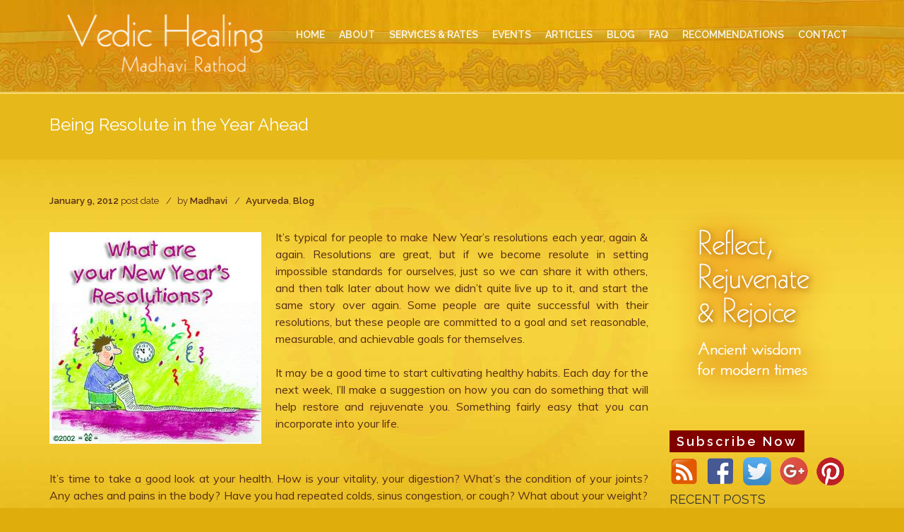

--- FILE ---
content_type: text/html; charset=UTF-8
request_url: https://vedichealing.com/being-resolute-in-the-year-ahead/
body_size: 12853
content:
<!DOCTYPE html>
<html dir="ltr" lang="en" prefix="og: https://ogp.me/ns#">
<head>
<meta charset="UTF-8">
<meta name="viewport" content="width=device-width, initial-scale=1">
<link rel="profile" href="http://gmpg.org/xfn/11">
<link rel="pingback" href="https://vedichealing.com/xmlrpc.php">
<script src="https://ajax.googleapis.com/ajax/libs/jquery/3.2.1/jquery.min.js"></script>
<title>New Year's Resolutions for 2012 | Vedic Healing</title>

		<!-- All in One SEO 4.7.3.1 - aioseo.com -->
		<meta name="description" content="With the new year commencing, it&#039;s traditionally time to set new year&#039;s resolutions. What resolutions can you set regarding health &amp; what should you prioritize?" />
		<meta name="robots" content="max-image-preview:large" />
		<link rel="canonical" href="https://vedichealing.com/being-resolute-in-the-year-ahead/" />
		<meta name="generator" content="All in One SEO (AIOSEO) 4.7.3.1" />
		<meta property="og:locale" content="en_US" />
		<meta property="og:site_name" content="Vedic Healing - Madhavi Rathod" />
		<meta property="og:type" content="article" />
		<meta property="og:title" content="New Year&#039;s Resolutions for 2012 | Vedic Healing" />
		<meta property="og:description" content="With the new year commencing, it&#039;s traditionally time to set new year&#039;s resolutions. What resolutions can you set regarding health &amp; what should you prioritize?" />
		<meta property="og:url" content="https://vedichealing.com/being-resolute-in-the-year-ahead/" />
		<meta property="og:image" content="https://vedichealing.com/wp-content/uploads/2012/04/LOGO1.png" />
		<meta property="og:image:secure_url" content="https://vedichealing.com/wp-content/uploads/2012/04/LOGO1.png" />
		<meta property="og:image:width" content="348" />
		<meta property="og:image:height" content="126" />
		<meta property="article:published_time" content="2012-01-09T19:57:00+00:00" />
		<meta property="article:modified_time" content="2012-09-14T06:27:57+00:00" />
		<meta name="twitter:card" content="summary_large_image" />
		<meta name="twitter:title" content="New Year&#039;s Resolutions for 2012 | Vedic Healing" />
		<meta name="twitter:description" content="With the new year commencing, it&#039;s traditionally time to set new year&#039;s resolutions. What resolutions can you set regarding health &amp; what should you prioritize?" />
		<meta name="twitter:image" content="https://vedichealing.com/wp-content/uploads/2012/04/LOGO1.png" />
		<script type="application/ld+json" class="aioseo-schema">
			{"@context":"https:\/\/schema.org","@graph":[{"@type":"BlogPosting","@id":"https:\/\/vedichealing.com\/being-resolute-in-the-year-ahead\/#blogposting","name":"New Year's Resolutions for 2012 | Vedic Healing","headline":"Being Resolute in the Year Ahead","author":{"@id":"https:\/\/vedichealing.com\/author\/madhavi\/#author"},"publisher":{"@id":"https:\/\/vedichealing.com\/#organization"},"image":{"@type":"ImageObject","url":"https:\/\/vedichealing.com\/wp-content\/uploads\/2012\/01\/New_Years_Resolutions1.jpg","@id":"https:\/\/vedichealing.com\/being-resolute-in-the-year-ahead\/#articleImage","width":300,"height":300},"datePublished":"2012-01-09T19:57:00-08:00","dateModified":"2012-09-13T23:27:57-07:00","inLanguage":"en","mainEntityOfPage":{"@id":"https:\/\/vedichealing.com\/being-resolute-in-the-year-ahead\/#webpage"},"isPartOf":{"@id":"https:\/\/vedichealing.com\/being-resolute-in-the-year-ahead\/#webpage"},"articleSection":"Ayurveda, Blog, happy new year, new years resolutions, New Years resolutions 2012, Resolutions"},{"@type":"BreadcrumbList","@id":"https:\/\/vedichealing.com\/being-resolute-in-the-year-ahead\/#breadcrumblist","itemListElement":[{"@type":"ListItem","@id":"https:\/\/vedichealing.com\/#listItem","position":1,"name":"Home","item":"https:\/\/vedichealing.com\/","nextItem":"https:\/\/vedichealing.com\/being-resolute-in-the-year-ahead\/#listItem"},{"@type":"ListItem","@id":"https:\/\/vedichealing.com\/being-resolute-in-the-year-ahead\/#listItem","position":2,"name":"Being Resolute in the Year Ahead","previousItem":"https:\/\/vedichealing.com\/#listItem"}]},{"@type":"Organization","@id":"https:\/\/vedichealing.com\/#organization","name":"Vedic Healing","description":"Madhavi Rathod","url":"https:\/\/vedichealing.com\/","logo":{"@type":"ImageObject","url":"https:\/\/vedichealing.com\/wp-content\/uploads\/2012\/04\/LOGO1.png","@id":"https:\/\/vedichealing.com\/being-resolute-in-the-year-ahead\/#organizationLogo","width":348,"height":126},"image":{"@id":"https:\/\/vedichealing.com\/being-resolute-in-the-year-ahead\/#organizationLogo"}},{"@type":"Person","@id":"https:\/\/vedichealing.com\/author\/madhavi\/#author","url":"https:\/\/vedichealing.com\/author\/madhavi\/","name":"Madhavi","image":{"@type":"ImageObject","@id":"https:\/\/vedichealing.com\/being-resolute-in-the-year-ahead\/#authorImage","url":"https:\/\/secure.gravatar.com\/avatar\/82424dffc20b00bc4283bf95021d8840?s=96&d=mm&r=g","width":96,"height":96,"caption":"Madhavi"}},{"@type":"WebPage","@id":"https:\/\/vedichealing.com\/being-resolute-in-the-year-ahead\/#webpage","url":"https:\/\/vedichealing.com\/being-resolute-in-the-year-ahead\/","name":"New Year's Resolutions for 2012 | Vedic Healing","description":"With the new year commencing, it's traditionally time to set new year's resolutions. What resolutions can you set regarding health & what should you prioritize?","inLanguage":"en","isPartOf":{"@id":"https:\/\/vedichealing.com\/#website"},"breadcrumb":{"@id":"https:\/\/vedichealing.com\/being-resolute-in-the-year-ahead\/#breadcrumblist"},"author":{"@id":"https:\/\/vedichealing.com\/author\/madhavi\/#author"},"creator":{"@id":"https:\/\/vedichealing.com\/author\/madhavi\/#author"},"datePublished":"2012-01-09T19:57:00-08:00","dateModified":"2012-09-13T23:27:57-07:00"},{"@type":"WebSite","@id":"https:\/\/vedichealing.com\/#website","url":"https:\/\/vedichealing.com\/","name":"Vedic Healing","description":"Madhavi Rathod","inLanguage":"en","publisher":{"@id":"https:\/\/vedichealing.com\/#organization"}}]}
		</script>
		<!-- All in One SEO -->

<link rel='dns-prefetch' href='//fonts.googleapis.com' />
<link rel="alternate" type="application/rss+xml" title="Vedic Healing &raquo; Feed" href="https://vedichealing.com/feed/" />
<link rel="alternate" type="application/rss+xml" title="Vedic Healing &raquo; Comments Feed" href="https://vedichealing.com/comments/feed/" />
		<!-- This site uses the Google Analytics by MonsterInsights plugin v9.9.0 - Using Analytics tracking - https://www.monsterinsights.com/ -->
		<!-- Note: MonsterInsights is not currently configured on this site. The site owner needs to authenticate with Google Analytics in the MonsterInsights settings panel. -->
					<!-- No tracking code set -->
				<!-- / Google Analytics by MonsterInsights -->
		<script type="text/javascript">
/* <![CDATA[ */
window._wpemojiSettings = {"baseUrl":"https:\/\/s.w.org\/images\/core\/emoji\/15.0.3\/72x72\/","ext":".png","svgUrl":"https:\/\/s.w.org\/images\/core\/emoji\/15.0.3\/svg\/","svgExt":".svg","source":{"concatemoji":"https:\/\/vedichealing.com\/wp-includes\/js\/wp-emoji-release.min.js?ver=6.6.4"}};
/*! This file is auto-generated */
!function(i,n){var o,s,e;function c(e){try{var t={supportTests:e,timestamp:(new Date).valueOf()};sessionStorage.setItem(o,JSON.stringify(t))}catch(e){}}function p(e,t,n){e.clearRect(0,0,e.canvas.width,e.canvas.height),e.fillText(t,0,0);var t=new Uint32Array(e.getImageData(0,0,e.canvas.width,e.canvas.height).data),r=(e.clearRect(0,0,e.canvas.width,e.canvas.height),e.fillText(n,0,0),new Uint32Array(e.getImageData(0,0,e.canvas.width,e.canvas.height).data));return t.every(function(e,t){return e===r[t]})}function u(e,t,n){switch(t){case"flag":return n(e,"\ud83c\udff3\ufe0f\u200d\u26a7\ufe0f","\ud83c\udff3\ufe0f\u200b\u26a7\ufe0f")?!1:!n(e,"\ud83c\uddfa\ud83c\uddf3","\ud83c\uddfa\u200b\ud83c\uddf3")&&!n(e,"\ud83c\udff4\udb40\udc67\udb40\udc62\udb40\udc65\udb40\udc6e\udb40\udc67\udb40\udc7f","\ud83c\udff4\u200b\udb40\udc67\u200b\udb40\udc62\u200b\udb40\udc65\u200b\udb40\udc6e\u200b\udb40\udc67\u200b\udb40\udc7f");case"emoji":return!n(e,"\ud83d\udc26\u200d\u2b1b","\ud83d\udc26\u200b\u2b1b")}return!1}function f(e,t,n){var r="undefined"!=typeof WorkerGlobalScope&&self instanceof WorkerGlobalScope?new OffscreenCanvas(300,150):i.createElement("canvas"),a=r.getContext("2d",{willReadFrequently:!0}),o=(a.textBaseline="top",a.font="600 32px Arial",{});return e.forEach(function(e){o[e]=t(a,e,n)}),o}function t(e){var t=i.createElement("script");t.src=e,t.defer=!0,i.head.appendChild(t)}"undefined"!=typeof Promise&&(o="wpEmojiSettingsSupports",s=["flag","emoji"],n.supports={everything:!0,everythingExceptFlag:!0},e=new Promise(function(e){i.addEventListener("DOMContentLoaded",e,{once:!0})}),new Promise(function(t){var n=function(){try{var e=JSON.parse(sessionStorage.getItem(o));if("object"==typeof e&&"number"==typeof e.timestamp&&(new Date).valueOf()<e.timestamp+604800&&"object"==typeof e.supportTests)return e.supportTests}catch(e){}return null}();if(!n){if("undefined"!=typeof Worker&&"undefined"!=typeof OffscreenCanvas&&"undefined"!=typeof URL&&URL.createObjectURL&&"undefined"!=typeof Blob)try{var e="postMessage("+f.toString()+"("+[JSON.stringify(s),u.toString(),p.toString()].join(",")+"));",r=new Blob([e],{type:"text/javascript"}),a=new Worker(URL.createObjectURL(r),{name:"wpTestEmojiSupports"});return void(a.onmessage=function(e){c(n=e.data),a.terminate(),t(n)})}catch(e){}c(n=f(s,u,p))}t(n)}).then(function(e){for(var t in e)n.supports[t]=e[t],n.supports.everything=n.supports.everything&&n.supports[t],"flag"!==t&&(n.supports.everythingExceptFlag=n.supports.everythingExceptFlag&&n.supports[t]);n.supports.everythingExceptFlag=n.supports.everythingExceptFlag&&!n.supports.flag,n.DOMReady=!1,n.readyCallback=function(){n.DOMReady=!0}}).then(function(){return e}).then(function(){var e;n.supports.everything||(n.readyCallback(),(e=n.source||{}).concatemoji?t(e.concatemoji):e.wpemoji&&e.twemoji&&(t(e.twemoji),t(e.wpemoji)))}))}((window,document),window._wpemojiSettings);
/* ]]> */
</script>
<link rel='stylesheet' id='wpra-lightbox-css' href='https://vedichealing.com/wp-content/plugins/wp-rss-aggregator/core/css/jquery-colorbox.css?ver=1.4.33' type='text/css' media='all' />
<style id='wp-emoji-styles-inline-css' type='text/css'>

	img.wp-smiley, img.emoji {
		display: inline !important;
		border: none !important;
		box-shadow: none !important;
		height: 1em !important;
		width: 1em !important;
		margin: 0 0.07em !important;
		vertical-align: -0.1em !important;
		background: none !important;
		padding: 0 !important;
	}
</style>
<link rel='stylesheet' id='wp-block-library-css' href='https://vedichealing.com/wp-includes/css/dist/block-library/style.min.css?ver=6.6.4' type='text/css' media='all' />
<link rel='stylesheet' id='wpra-displays-css' href='https://vedichealing.com/wp-content/plugins/wp-rss-aggregator/core/css/displays.css?ver=5.0.5' type='text/css' media='all' />
<style id='classic-theme-styles-inline-css' type='text/css'>
/*! This file is auto-generated */
.wp-block-button__link{color:#fff;background-color:#32373c;border-radius:9999px;box-shadow:none;text-decoration:none;padding:calc(.667em + 2px) calc(1.333em + 2px);font-size:1.125em}.wp-block-file__button{background:#32373c;color:#fff;text-decoration:none}
</style>
<style id='global-styles-inline-css' type='text/css'>
:root{--wp--preset--aspect-ratio--square: 1;--wp--preset--aspect-ratio--4-3: 4/3;--wp--preset--aspect-ratio--3-4: 3/4;--wp--preset--aspect-ratio--3-2: 3/2;--wp--preset--aspect-ratio--2-3: 2/3;--wp--preset--aspect-ratio--16-9: 16/9;--wp--preset--aspect-ratio--9-16: 9/16;--wp--preset--color--black: #000000;--wp--preset--color--cyan-bluish-gray: #abb8c3;--wp--preset--color--white: #ffffff;--wp--preset--color--pale-pink: #f78da7;--wp--preset--color--vivid-red: #cf2e2e;--wp--preset--color--luminous-vivid-orange: #ff6900;--wp--preset--color--luminous-vivid-amber: #fcb900;--wp--preset--color--light-green-cyan: #7bdcb5;--wp--preset--color--vivid-green-cyan: #00d084;--wp--preset--color--pale-cyan-blue: #8ed1fc;--wp--preset--color--vivid-cyan-blue: #0693e3;--wp--preset--color--vivid-purple: #9b51e0;--wp--preset--gradient--vivid-cyan-blue-to-vivid-purple: linear-gradient(135deg,rgba(6,147,227,1) 0%,rgb(155,81,224) 100%);--wp--preset--gradient--light-green-cyan-to-vivid-green-cyan: linear-gradient(135deg,rgb(122,220,180) 0%,rgb(0,208,130) 100%);--wp--preset--gradient--luminous-vivid-amber-to-luminous-vivid-orange: linear-gradient(135deg,rgba(252,185,0,1) 0%,rgba(255,105,0,1) 100%);--wp--preset--gradient--luminous-vivid-orange-to-vivid-red: linear-gradient(135deg,rgba(255,105,0,1) 0%,rgb(207,46,46) 100%);--wp--preset--gradient--very-light-gray-to-cyan-bluish-gray: linear-gradient(135deg,rgb(238,238,238) 0%,rgb(169,184,195) 100%);--wp--preset--gradient--cool-to-warm-spectrum: linear-gradient(135deg,rgb(74,234,220) 0%,rgb(151,120,209) 20%,rgb(207,42,186) 40%,rgb(238,44,130) 60%,rgb(251,105,98) 80%,rgb(254,248,76) 100%);--wp--preset--gradient--blush-light-purple: linear-gradient(135deg,rgb(255,206,236) 0%,rgb(152,150,240) 100%);--wp--preset--gradient--blush-bordeaux: linear-gradient(135deg,rgb(254,205,165) 0%,rgb(254,45,45) 50%,rgb(107,0,62) 100%);--wp--preset--gradient--luminous-dusk: linear-gradient(135deg,rgb(255,203,112) 0%,rgb(199,81,192) 50%,rgb(65,88,208) 100%);--wp--preset--gradient--pale-ocean: linear-gradient(135deg,rgb(255,245,203) 0%,rgb(182,227,212) 50%,rgb(51,167,181) 100%);--wp--preset--gradient--electric-grass: linear-gradient(135deg,rgb(202,248,128) 0%,rgb(113,206,126) 100%);--wp--preset--gradient--midnight: linear-gradient(135deg,rgb(2,3,129) 0%,rgb(40,116,252) 100%);--wp--preset--font-size--small: 13px;--wp--preset--font-size--medium: 20px;--wp--preset--font-size--large: 36px;--wp--preset--font-size--x-large: 42px;--wp--preset--font-family--inter: "Inter", sans-serif;--wp--preset--font-family--cardo: Cardo;--wp--preset--spacing--20: 0.44rem;--wp--preset--spacing--30: 0.67rem;--wp--preset--spacing--40: 1rem;--wp--preset--spacing--50: 1.5rem;--wp--preset--spacing--60: 2.25rem;--wp--preset--spacing--70: 3.38rem;--wp--preset--spacing--80: 5.06rem;--wp--preset--shadow--natural: 6px 6px 9px rgba(0, 0, 0, 0.2);--wp--preset--shadow--deep: 12px 12px 50px rgba(0, 0, 0, 0.4);--wp--preset--shadow--sharp: 6px 6px 0px rgba(0, 0, 0, 0.2);--wp--preset--shadow--outlined: 6px 6px 0px -3px rgba(255, 255, 255, 1), 6px 6px rgba(0, 0, 0, 1);--wp--preset--shadow--crisp: 6px 6px 0px rgba(0, 0, 0, 1);}:where(.is-layout-flex){gap: 0.5em;}:where(.is-layout-grid){gap: 0.5em;}body .is-layout-flex{display: flex;}.is-layout-flex{flex-wrap: wrap;align-items: center;}.is-layout-flex > :is(*, div){margin: 0;}body .is-layout-grid{display: grid;}.is-layout-grid > :is(*, div){margin: 0;}:where(.wp-block-columns.is-layout-flex){gap: 2em;}:where(.wp-block-columns.is-layout-grid){gap: 2em;}:where(.wp-block-post-template.is-layout-flex){gap: 1.25em;}:where(.wp-block-post-template.is-layout-grid){gap: 1.25em;}.has-black-color{color: var(--wp--preset--color--black) !important;}.has-cyan-bluish-gray-color{color: var(--wp--preset--color--cyan-bluish-gray) !important;}.has-white-color{color: var(--wp--preset--color--white) !important;}.has-pale-pink-color{color: var(--wp--preset--color--pale-pink) !important;}.has-vivid-red-color{color: var(--wp--preset--color--vivid-red) !important;}.has-luminous-vivid-orange-color{color: var(--wp--preset--color--luminous-vivid-orange) !important;}.has-luminous-vivid-amber-color{color: var(--wp--preset--color--luminous-vivid-amber) !important;}.has-light-green-cyan-color{color: var(--wp--preset--color--light-green-cyan) !important;}.has-vivid-green-cyan-color{color: var(--wp--preset--color--vivid-green-cyan) !important;}.has-pale-cyan-blue-color{color: var(--wp--preset--color--pale-cyan-blue) !important;}.has-vivid-cyan-blue-color{color: var(--wp--preset--color--vivid-cyan-blue) !important;}.has-vivid-purple-color{color: var(--wp--preset--color--vivid-purple) !important;}.has-black-background-color{background-color: var(--wp--preset--color--black) !important;}.has-cyan-bluish-gray-background-color{background-color: var(--wp--preset--color--cyan-bluish-gray) !important;}.has-white-background-color{background-color: var(--wp--preset--color--white) !important;}.has-pale-pink-background-color{background-color: var(--wp--preset--color--pale-pink) !important;}.has-vivid-red-background-color{background-color: var(--wp--preset--color--vivid-red) !important;}.has-luminous-vivid-orange-background-color{background-color: var(--wp--preset--color--luminous-vivid-orange) !important;}.has-luminous-vivid-amber-background-color{background-color: var(--wp--preset--color--luminous-vivid-amber) !important;}.has-light-green-cyan-background-color{background-color: var(--wp--preset--color--light-green-cyan) !important;}.has-vivid-green-cyan-background-color{background-color: var(--wp--preset--color--vivid-green-cyan) !important;}.has-pale-cyan-blue-background-color{background-color: var(--wp--preset--color--pale-cyan-blue) !important;}.has-vivid-cyan-blue-background-color{background-color: var(--wp--preset--color--vivid-cyan-blue) !important;}.has-vivid-purple-background-color{background-color: var(--wp--preset--color--vivid-purple) !important;}.has-black-border-color{border-color: var(--wp--preset--color--black) !important;}.has-cyan-bluish-gray-border-color{border-color: var(--wp--preset--color--cyan-bluish-gray) !important;}.has-white-border-color{border-color: var(--wp--preset--color--white) !important;}.has-pale-pink-border-color{border-color: var(--wp--preset--color--pale-pink) !important;}.has-vivid-red-border-color{border-color: var(--wp--preset--color--vivid-red) !important;}.has-luminous-vivid-orange-border-color{border-color: var(--wp--preset--color--luminous-vivid-orange) !important;}.has-luminous-vivid-amber-border-color{border-color: var(--wp--preset--color--luminous-vivid-amber) !important;}.has-light-green-cyan-border-color{border-color: var(--wp--preset--color--light-green-cyan) !important;}.has-vivid-green-cyan-border-color{border-color: var(--wp--preset--color--vivid-green-cyan) !important;}.has-pale-cyan-blue-border-color{border-color: var(--wp--preset--color--pale-cyan-blue) !important;}.has-vivid-cyan-blue-border-color{border-color: var(--wp--preset--color--vivid-cyan-blue) !important;}.has-vivid-purple-border-color{border-color: var(--wp--preset--color--vivid-purple) !important;}.has-vivid-cyan-blue-to-vivid-purple-gradient-background{background: var(--wp--preset--gradient--vivid-cyan-blue-to-vivid-purple) !important;}.has-light-green-cyan-to-vivid-green-cyan-gradient-background{background: var(--wp--preset--gradient--light-green-cyan-to-vivid-green-cyan) !important;}.has-luminous-vivid-amber-to-luminous-vivid-orange-gradient-background{background: var(--wp--preset--gradient--luminous-vivid-amber-to-luminous-vivid-orange) !important;}.has-luminous-vivid-orange-to-vivid-red-gradient-background{background: var(--wp--preset--gradient--luminous-vivid-orange-to-vivid-red) !important;}.has-very-light-gray-to-cyan-bluish-gray-gradient-background{background: var(--wp--preset--gradient--very-light-gray-to-cyan-bluish-gray) !important;}.has-cool-to-warm-spectrum-gradient-background{background: var(--wp--preset--gradient--cool-to-warm-spectrum) !important;}.has-blush-light-purple-gradient-background{background: var(--wp--preset--gradient--blush-light-purple) !important;}.has-blush-bordeaux-gradient-background{background: var(--wp--preset--gradient--blush-bordeaux) !important;}.has-luminous-dusk-gradient-background{background: var(--wp--preset--gradient--luminous-dusk) !important;}.has-pale-ocean-gradient-background{background: var(--wp--preset--gradient--pale-ocean) !important;}.has-electric-grass-gradient-background{background: var(--wp--preset--gradient--electric-grass) !important;}.has-midnight-gradient-background{background: var(--wp--preset--gradient--midnight) !important;}.has-small-font-size{font-size: var(--wp--preset--font-size--small) !important;}.has-medium-font-size{font-size: var(--wp--preset--font-size--medium) !important;}.has-large-font-size{font-size: var(--wp--preset--font-size--large) !important;}.has-x-large-font-size{font-size: var(--wp--preset--font-size--x-large) !important;}
:where(.wp-block-post-template.is-layout-flex){gap: 1.25em;}:where(.wp-block-post-template.is-layout-grid){gap: 1.25em;}
:where(.wp-block-columns.is-layout-flex){gap: 2em;}:where(.wp-block-columns.is-layout-grid){gap: 2em;}
:root :where(.wp-block-pullquote){font-size: 1.5em;line-height: 1.6;}
</style>
<link rel='stylesheet' id='prefix-style-css' href='https://vedichealing.com/wp-content/plugins/tp_quiz/css/tp_quiz.css?ver=6.6.4' type='text/css' media='all' />
<link rel='stylesheet' id='woocommerce-layout-css' href='https://vedichealing.com/wp-content/plugins/woocommerce/assets/css/woocommerce-layout.css?ver=9.3.3' type='text/css' media='all' />
<link rel='stylesheet' id='woocommerce-smallscreen-css' href='https://vedichealing.com/wp-content/plugins/woocommerce/assets/css/woocommerce-smallscreen.css?ver=9.3.3' type='text/css' media='only screen and (max-width: 768px)' />
<link rel='stylesheet' id='woocommerce-general-css' href='https://vedichealing.com/wp-content/plugins/woocommerce/assets/css/woocommerce.css?ver=9.3.3' type='text/css' media='all' />
<style id='woocommerce-inline-inline-css' type='text/css'>
.woocommerce form .form-row .required { visibility: visible; }
</style>
<link rel='stylesheet' id='cicdad-raleway-fonts-css' href='https://fonts.googleapis.com/css?family=Raleway%3A400%2C300%2C600%2C500&#038;ver=6.6.4' type='text/css' media='all' />
<link rel='stylesheet' id='cicdad-bootstrap-css' href='https://vedichealing.com/wp-content/themes/cicdad/assets/css/bootstrap.css?ver=6.6.4' type='text/css' media='all' />
<link rel='stylesheet' id='cicdad-bootstrap-theme-css' href='https://vedichealing.com/wp-content/themes/cicdad/assets/css/bootstrap-theme.css?ver=6.6.4' type='text/css' media='all' />
<link rel='stylesheet' id='cicdad-font-awesome-css' href='https://vedichealing.com/wp-content/themes/cicdad/assets/css/font-awesome.css?ver=6.6.4' type='text/css' media='all' />
<link rel='stylesheet' id='cicdad-owl-carousel-css' href='https://vedichealing.com/wp-content/themes/cicdad/assets/css/owl.carousel.css?ver=6.6.4' type='text/css' media='all' />
<link rel='stylesheet' id='cicdad-owl-theme-css' href='https://vedichealing.com/wp-content/themes/cicdad/assets/css/owl.theme.css?ver=6.6.4' type='text/css' media='all' />
<link rel='stylesheet' id='cicdad-owl-transitions-css' href='https://vedichealing.com/wp-content/themes/cicdad/assets/css/owl.transitions.css?ver=6.6.4' type='text/css' media='all' />
<link rel='stylesheet' id='cicdad-magnific-popup-css' href='https://vedichealing.com/wp-content/themes/cicdad/assets/css/magnific-popup.css?ver=6.6.4' type='text/css' media='all' />
<link rel='stylesheet' id='cicdad-elegant-icons-css' href='https://vedichealing.com/wp-content/themes/cicdad/assets/css/elegant-icons.css?ver=6.6.4' type='text/css' media='all' />
<link rel='stylesheet' id='cicdad-animate-css' href='https://vedichealing.com/wp-content/themes/cicdad/assets/css/animate.css?ver=6.6.4' type='text/css' media='all' />
<link rel='stylesheet' id='cicdad-style-css' href='https://vedichealing.com/wp-content/themes/cicdad/style.css?ver=6.6.4' type='text/css' media='all' />
<link rel='stylesheet' id='cicdad-css' href='https://vedichealing.com/wp-content/themes/cicdad/cuatom.css?ver=6.6.4' type='text/css' media='all' />
<script type="text/javascript" src="https://vedichealing.com/wp-content/plugins/tp_quiz/js/script.js?ver=6.6.4" id="script-js"></script>
<script type="text/javascript" src="https://vedichealing.com/wp-includes/js/jquery/jquery.min.js?ver=3.7.1" id="jquery-core-js"></script>
<script type="text/javascript" src="https://vedichealing.com/wp-includes/js/jquery/jquery-migrate.min.js?ver=3.4.1" id="jquery-migrate-js"></script>
<script type="text/javascript" src="https://vedichealing.com/wp-content/plugins/woocommerce/assets/js/jquery-blockui/jquery.blockUI.min.js?ver=2.7.0-wc.9.3.3" id="jquery-blockui-js" defer="defer" data-wp-strategy="defer"></script>
<script type="text/javascript" id="wc-add-to-cart-js-extra">
/* <![CDATA[ */
var wc_add_to_cart_params = {"ajax_url":"\/wp-admin\/admin-ajax.php","wc_ajax_url":"\/?wc-ajax=%%endpoint%%","i18n_view_cart":"View cart","cart_url":"https:\/\/vedichealing.com\/cart\/","is_cart":"","cart_redirect_after_add":"no"};
/* ]]> */
</script>
<script type="text/javascript" src="https://vedichealing.com/wp-content/plugins/woocommerce/assets/js/frontend/add-to-cart.min.js?ver=9.3.3" id="wc-add-to-cart-js" defer="defer" data-wp-strategy="defer"></script>
<script type="text/javascript" src="https://vedichealing.com/wp-content/plugins/woocommerce/assets/js/js-cookie/js.cookie.min.js?ver=2.1.4-wc.9.3.3" id="js-cookie-js" defer="defer" data-wp-strategy="defer"></script>
<script type="text/javascript" id="woocommerce-js-extra">
/* <![CDATA[ */
var woocommerce_params = {"ajax_url":"\/wp-admin\/admin-ajax.php","wc_ajax_url":"\/?wc-ajax=%%endpoint%%"};
/* ]]> */
</script>
<script type="text/javascript" src="https://vedichealing.com/wp-content/plugins/woocommerce/assets/js/frontend/woocommerce.min.js?ver=9.3.3" id="woocommerce-js" defer="defer" data-wp-strategy="defer"></script>
<link rel="https://api.w.org/" href="https://vedichealing.com/wp-json/" /><link rel="alternate" title="JSON" type="application/json" href="https://vedichealing.com/wp-json/wp/v2/posts/220" /><link rel="EditURI" type="application/rsd+xml" title="RSD" href="https://vedichealing.com/xmlrpc.php?rsd" />
<meta name="generator" content="WordPress 6.6.4" />
<meta name="generator" content="WooCommerce 9.3.3" />
<link rel='shortlink' href='https://vedichealing.com/?p=220' />
<link rel="alternate" title="oEmbed (JSON)" type="application/json+oembed" href="https://vedichealing.com/wp-json/oembed/1.0/embed?url=https%3A%2F%2Fvedichealing.com%2Fbeing-resolute-in-the-year-ahead%2F" />
<link rel="alternate" title="oEmbed (XML)" type="text/xml+oembed" href="https://vedichealing.com/wp-json/oembed/1.0/embed?url=https%3A%2F%2Fvedichealing.com%2Fbeing-resolute-in-the-year-ahead%2F&#038;format=xml" />
			<style type="text/css" media="screen">
				/**
				 * Plugin Name: Subtitles
				 * Plugin URI: http://wordpress.org/plugins/subtitles/
				 * Description: Easily add subtitles into your WordPress posts, pages, custom post types, and themes.
				 * Author: We Cobble
				 * Author URI: https://wecobble.com/
				 * Version: 2.2.0
				 * License: GNU General Public License v2 or later
				 * License URI: http://www.gnu.org/licenses/gpl-2.0.html
				 */

				/**
				 * Be explicit about this styling only applying to spans,
				 * since that's the default markup that's returned by
				 * Subtitles. If a developer overrides the default subtitles
				 * markup with another element or class, we don't want to stomp
				 * on that.
				 *
				 * @since 1.0.0
				 */
				span.entry-subtitle {
					display: block; /* Put subtitles on their own line by default. */
					font-size: 0.53333333333333em; /* Sensible scaling. It's assumed that post titles will be wrapped in heading tags. */
				}
				/**
				 * If subtitles are shown in comment areas, we'll hide them by default.
				 *
				 * @since 1.0.5
				 */
				#comments .comments-title span.entry-subtitle {
					display: none;
				}
			</style>	<noscript><style>.woocommerce-product-gallery{ opacity: 1 !important; }</style></noscript>
	<style id='wp-fonts-local' type='text/css'>
@font-face{font-family:Inter;font-style:normal;font-weight:300 900;font-display:fallback;src:url('https://vedichealing.com/wp-content/plugins/woocommerce/assets/fonts/Inter-VariableFont_slnt,wght.woff2') format('woff2');font-stretch:normal;}
@font-face{font-family:Cardo;font-style:normal;font-weight:400;font-display:fallback;src:url('https://vedichealing.com/wp-content/plugins/woocommerce/assets/fonts/cardo_normal_400.woff2') format('woff2');}
</style>


<script>
$(document).ready(function(){
  
   $("button.navbar-toggle").on("click", function(){
     
   
    var x = document.getElementById("cssmenu");
   
    if (x.style.display === "none" || x.style.display === "" ) {
        x.style.display = "block";
    } else {
        x.style.display = "none";
    }
	
	 });
});

</script>
<link href="https://fonts.googleapis.com/css?family=Muli%3A300%2C300italic%2Cregular%2Citalic%7CJosefin+Sans%3A100%2C100italic%2C300%2C300italic%2Cregular%2Citalic%2C600%2C600italic%2C700%2C700italic%7CPT+Serif%3Aregular%2Citalic%2C700%2C700italic%7CUbuntu%3A300%2C300italic%2Cregular%2Citalic%2C500%2C500italic%2C700%2C700italic" rel="stylesheet" type="text/css">
</head>



<body class="post-template-default single single-post postid-220 single-format-standard wp-custom-logo theme-cicdad woocommerce-no-js">

<!-- Preloader -->
<!--<div id="preloader">
    <div class="loader"></div>
</div>-->
<!-- /Preloader -->
<!-- Header -->
<header id="home" class="header">

    <!-- Navigation -->
    <nav id="navigation" class="navbar affix">
		        <div class="container">

            <div class="row">
                <div class="col-md-12">

                    <!-- Navigation Header -->
                    <div class="navbar-header">

                        <!-- Toggle Button -->
                        <button type="button"
                                class="navbar-toggle collapsed"
                                data-toggle="collapse"
                                data-target="#main-menu"
                                aria-expanded="false"
                                aria-controls="main-menu">

                            <span class="sr-only">Toggle Navigation</span>
                            <span class="icon-bar"></span>
                            <span class="icon-bar"></span>
                            <span class="icon-bar"></span>

                        </button>
                        <!-- /Toggle Button -->

                        <!-- Brand -->
                       
                        
                         <a class="brand" href="https://vedichealing.com/"> 
							<a href="https://vedichealing.com/" class="custom-logo-link" rel="home"><img width="348" height="126" src="https://vedichealing.com/wp-content/uploads/2012/04/LOGO1.png" class="custom-logo" alt="Vedic Healing" decoding="async" srcset="https://vedichealing.com/wp-content/uploads/2012/04/LOGO1.png 348w, https://vedichealing.com/wp-content/uploads/2012/04/LOGO1-300x108.png 300w" sizes="(max-width: 348px) 100vw, 348px" /></a>                       </a>
                        <!-- /Brand -->

                    </div>
                    <!-- /Navigation Header -->

                    <!-- Navigation -->
					<div id="cssmenu" class="navbar-collapse collapse"><ul id="menu-main-menu" class="nav navbar-nav navbar-right"><li id="menu-item-408" class="menu-item menu-item-type-post_type menu-item-object-page menu-item-home menu-item-408"><a title="Home" href="https://vedichealing.com/">Home</a></li>
<li id="menu-item-333" class="menu-item menu-item-type-custom menu-item-object-custom menu-item-has-children menu-item-333 dropdown"><a title="About" href="#" class="dropdown-toggle">About</a>
<ul role="menu" class=" dropdown-menu">
	<li id="menu-item-405" class="menu-item menu-item-type-post_type menu-item-object-page menu-item-405"><a title="About Madhavi" href="https://vedichealing.com/about/about-madhavi/">About Madhavi</a></li>
	<li id="menu-item-403" class="menu-item menu-item-type-post_type menu-item-object-page menu-item-403"><a title="About Ayurveda" href="https://vedichealing.com/about/about-ayurveda/">About Ayurveda</a></li>
	<li id="menu-item-1633" class="menu-item menu-item-type-post_type menu-item-object-page menu-item-1633"><a title="Ayurveda Quiz" href="https://vedichealing.com/about/quiz/">Ayurveda Quiz</a></li>
	<li id="menu-item-404" class="menu-item menu-item-type-post_type menu-item-object-page menu-item-404"><a title="About Jyotish" href="https://vedichealing.com/about/about-jyotish/">About Jyotish</a></li>
</ul>
</li>
<li id="menu-item-334" class="menu-item menu-item-type-custom menu-item-object-custom menu-item-has-children menu-item-334 dropdown"><a title="Services &amp; Rates" href="#" class="dropdown-toggle">Services &#038; Rates</a>
<ul role="menu" class=" dropdown-menu">
	<li id="menu-item-411" class="menu-item menu-item-type-post_type menu-item-object-page menu-item-411"><a title="Ayurveda" href="https://vedichealing.com/services-rates/ayurveda/">Ayurveda</a></li>
	<li id="menu-item-410" class="menu-item menu-item-type-post_type menu-item-object-page menu-item-410"><a title="Jyotish" href="https://vedichealing.com/services-rates/jyotish/">Jyotish</a></li>
	<li id="menu-item-6011" class="menu-item menu-item-type-custom menu-item-object-custom menu-item-6011"><a title="GROUP MEMBERSHIP" href="https://vedichealing.com/group-membership/">GROUP MEMBERSHIP</a></li>
</ul>
</li>
<li id="menu-item-1856" class="menu-item menu-item-type-taxonomy menu-item-object-category menu-item-1856"><a title="Events" href="https://vedichealing.com/category/events/">Events</a></li>
<li id="menu-item-510" class="menu-item menu-item-type-post_type menu-item-object-page menu-item-510"><a title="Articles" href="https://vedichealing.com/articles-list/">Articles</a></li>
<li id="menu-item-406" class="menu-item menu-item-type-post_type menu-item-object-page menu-item-406"><a title="BLOG" href="https://vedichealing.com/blog/">BLOG</a></li>
<li id="menu-item-335" class="menu-item menu-item-type-custom menu-item-object-custom menu-item-has-children menu-item-335 dropdown"><a title="FAQ" href="#" class="dropdown-toggle">FAQ</a>
<ul role="menu" class=" dropdown-menu">
	<li id="menu-item-337" class="menu-item menu-item-type-post_type menu-item-object-page menu-item-337"><a title="Ayurveda FAQ" href="https://vedichealing.com/ayurveda-faq/">Ayurveda FAQ</a></li>
	<li id="menu-item-1634" class="menu-item menu-item-type-post_type menu-item-object-page menu-item-1634"><a title="Ayurveda Quiz" href="https://vedichealing.com/about/quiz/">Ayurveda Quiz</a></li>
	<li id="menu-item-336" class="menu-item menu-item-type-post_type menu-item-object-page menu-item-336"><a title="Jyotish FAQ" href="https://vedichealing.com/jyotish-faq/">Jyotish FAQ</a></li>
	<li id="menu-item-519" class="menu-item menu-item-type-post_type menu-item-object-page menu-item-519"><a title="Vedic Astrology vs. Western Astrology" href="https://vedichealing.com/vedic-astrology-vs-western-astrology/">Vedic Astrology vs. Western Astrology</a></li>
</ul>
</li>
<li id="menu-item-5868" class="menu-item menu-item-type-post_type menu-item-object-page menu-item-has-children menu-item-5868 dropdown"><a title="Recommendations" href="https://vedichealing.com/recommendations/" class="dropdown-toggle">Recommendations</a>
<ul role="menu" class=" dropdown-menu">
	<li id="menu-item-5869" class="menu-item menu-item-type-taxonomy menu-item-object-product_cat menu-item-has-children menu-item-5869 dropdown"><a title="AYURVEDA" href="https://vedichealing.com/product-category/ayurveda/">AYURVEDA</a>
	<ul role="menu" class=" dropdown-menu">
		<li id="menu-item-5870" class="menu-item menu-item-type-taxonomy menu-item-object-product_cat menu-item-has-children menu-item-5870 dropdown"><a title="Books" href="https://vedichealing.com/product-category/ayurveda/books/">Books</a>
		<ul role="menu" class=" dropdown-menu">
			<li id="menu-item-5871" class="menu-item menu-item-type-taxonomy menu-item-object-product_cat menu-item-5871"><a title="Cookbooks" href="https://vedichealing.com/product-category/ayurveda/books/cookbooks/">Cookbooks</a></li>
			<li id="menu-item-5872" class="menu-item menu-item-type-taxonomy menu-item-object-product_cat menu-item-5872"><a title="Introduction to Ayurveda" href="https://vedichealing.com/product-category/ayurveda/books/introduction-to-ayurveda/">Introduction to Ayurveda</a></li>
			<li id="menu-item-5873" class="menu-item menu-item-type-taxonomy menu-item-object-product_cat menu-item-5873"><a title="Womens&#039; Health" href="https://vedichealing.com/product-category/ayurveda/books/womens-health/">Womens&#8217; Health</a></li>
		</ul>
</li>
		<li id="menu-item-5968" class="menu-item menu-item-type-taxonomy menu-item-object-product_cat menu-item-has-children menu-item-5968 dropdown"><a title="AUDIO" href="https://vedichealing.com/product-category/ayurveda/audio/">AUDIO</a>
		<ul role="menu" class=" dropdown-menu">
			<li id="menu-item-5969" class="menu-item menu-item-type-taxonomy menu-item-object-product_cat menu-item-5969"><a title="DVD" href="https://vedichealing.com/product-category/ayurveda/audio/dvd/">DVD</a></li>
		</ul>
</li>
		<li id="menu-item-6195" class="menu-item menu-item-type-taxonomy menu-item-object-product_cat menu-item-6195"><a title="BODY OILS" href="https://vedichealing.com/product-category/ayurveda/oils-food/body-oils/">BODY OILS</a></li>
		<li id="menu-item-6738" class="menu-item menu-item-type-taxonomy menu-item-object-product_cat menu-item-has-children menu-item-6738 dropdown"><a title="FOOD" href="https://vedichealing.com/product-category/ayurveda/food/">FOOD</a>
		<ul role="menu" class=" dropdown-menu">
			<li id="menu-item-7357" class="menu-item menu-item-type-taxonomy menu-item-object-product_cat menu-item-7357"><a title="SPICES" href="https://vedichealing.com/product-category/ayurveda/food/spices/">SPICES</a></li>
		</ul>
</li>
	</ul>
</li>
	<li id="menu-item-5874" class="menu-item menu-item-type-taxonomy menu-item-object-product_cat menu-item-has-children menu-item-5874 dropdown"><a title="VAASTU SHASTRA" href="https://vedichealing.com/product-category/vaastu-shastra/">VAASTU SHASTRA</a>
	<ul role="menu" class=" dropdown-menu">
		<li id="menu-item-5875" class="menu-item menu-item-type-taxonomy menu-item-object-product_cat menu-item-has-children menu-item-5875 dropdown"><a title="Books" href="https://vedichealing.com/product-category/vaastu-shastra/books-vaastu-shastra/">Books</a>
		<ul role="menu" class=" dropdown-menu">
			<li id="menu-item-5876" class="menu-item menu-item-type-taxonomy menu-item-object-product_cat menu-item-5876"><a title="INTRODUCTION TO VAASTU" href="https://vedichealing.com/product-category/vaastu-shastra/books-vaastu-shastra/introduction-to-vaastu/">INTRODUCTION TO VAASTU</a></li>
		</ul>
</li>
	</ul>
</li>
	<li id="menu-item-5877" class="menu-item menu-item-type-taxonomy menu-item-object-product_cat menu-item-has-children menu-item-5877 dropdown"><a title="Vedic Astrology" href="https://vedichealing.com/product-category/vedic-astrology/">Vedic Astrology</a>
	<ul role="menu" class=" dropdown-menu">
		<li id="menu-item-6127" class="menu-item menu-item-type-taxonomy menu-item-object-product_cat menu-item-has-children menu-item-6127 dropdown"><a title="AUDIO" href="https://vedichealing.com/product-category/vedic-astrology/audio-vedic-astrology/">AUDIO</a>
		<ul role="menu" class=" dropdown-menu">
			<li id="menu-item-6128" class="menu-item menu-item-type-taxonomy menu-item-object-product_cat menu-item-6128"><a title="DEITY CHANTS" href="https://vedichealing.com/product-category/vedic-astrology/audio-vedic-astrology/deity-chants/">DEITY CHANTS</a></li>
			<li id="menu-item-7491" class="menu-item menu-item-type-taxonomy menu-item-object-product_cat menu-item-7491"><a title="NAKSHATRA MANTRAS" href="https://vedichealing.com/product-category/vedic-astrology/audio-vedic-astrology/nakshatra-mantras/">NAKSHATRA MANTRAS</a></li>
			<li id="menu-item-7309" class="menu-item menu-item-type-taxonomy menu-item-object-product_cat menu-item-7309"><a title="PLANETARY MANTRAS" href="https://vedichealing.com/product-category/vedic-astrology/audio-vedic-astrology/planetary-mantras/">PLANETARY MANTRAS</a></li>
		</ul>
</li>
		<li id="menu-item-5878" class="menu-item menu-item-type-taxonomy menu-item-object-product_cat menu-item-has-children menu-item-5878 dropdown"><a title="Books" href="https://vedichealing.com/product-category/vedic-astrology/books-vedic-astrology/">Books</a>
		<ul role="menu" class=" dropdown-menu">
			<li id="menu-item-5879" class="menu-item menu-item-type-taxonomy menu-item-object-product_cat menu-item-5879"><a title="JYOTISH BOOKS" href="https://vedichealing.com/product-category/vedic-astrology/books-vedic-astrology/jyotish-books/">JYOTISH BOOKS</a></li>
			<li id="menu-item-5970" class="menu-item menu-item-type-taxonomy menu-item-object-product_cat menu-item-5970"><a title="DEITY BOOKS" href="https://vedichealing.com/product-category/vedic-astrology/books-vedic-astrology/deity-books/">DEITY BOOKS</a></li>
		</ul>
</li>
	</ul>
</li>
	<li id="menu-item-5880" class="menu-item menu-item-type-taxonomy menu-item-object-product_cat menu-item-has-children menu-item-5880 dropdown"><a title="YOGA" href="https://vedichealing.com/product-category/yoga/">YOGA</a>
	<ul role="menu" class=" dropdown-menu">
		<li id="menu-item-5881" class="menu-item menu-item-type-taxonomy menu-item-object-product_cat menu-item-has-children menu-item-5881 dropdown"><a title="Books" href="https://vedichealing.com/product-category/yoga/books-yoga/">Books</a>
		<ul role="menu" class=" dropdown-menu">
			<li id="menu-item-5882" class="menu-item menu-item-type-taxonomy menu-item-object-product_cat menu-item-5882"><a title="YOGA REFERENCE" href="https://vedichealing.com/product-category/yoga/books-yoga/yoga-reference/">YOGA REFERENCE</a></li>
			<li id="menu-item-5971" class="menu-item menu-item-type-taxonomy menu-item-object-product_cat menu-item-5971"><a title="MEDITATION" href="https://vedichealing.com/product-category/yoga/books-yoga/meditation/">MEDITATION</a></li>
		</ul>
</li>
		<li id="menu-item-5972" class="menu-item menu-item-type-taxonomy menu-item-object-product_cat menu-item-has-children menu-item-5972 dropdown"><a title="AUDIO" href="https://vedichealing.com/product-category/yoga/audio-yoga/">AUDIO</a>
		<ul role="menu" class=" dropdown-menu">
			<li id="menu-item-5973" class="menu-item menu-item-type-taxonomy menu-item-object-product_cat menu-item-5973"><a title="CD" href="https://vedichealing.com/product-category/yoga/audio-yoga/cd/">CD</a></li>
		</ul>
</li>
	</ul>
</li>
	<li id="menu-item-5993" class="menu-item menu-item-type-taxonomy menu-item-object-product_cat menu-item-has-children menu-item-5993 dropdown"><a title="FESTIVAL ITEMS" href="https://vedichealing.com/product-category/festival-items/">FESTIVAL ITEMS</a>
	<ul role="menu" class=" dropdown-menu">
		<li id="menu-item-6132" class="menu-item menu-item-type-taxonomy menu-item-object-product_cat menu-item-has-children menu-item-6132 dropdown"><a title="GANESH CHATURTHI" href="https://vedichealing.com/product-category/festival-items/ganesh-chaturthi/">GANESH CHATURTHI</a>
		<ul role="menu" class=" dropdown-menu">
			<li id="menu-item-6133" class="menu-item menu-item-type-taxonomy menu-item-object-product_cat menu-item-6133"><a title="Chants" href="https://vedichealing.com/product-category/festival-items/ganesh-chaturthi/chants-ganesh-chaturthi/">Chants</a></li>
			<li id="menu-item-7408" class="menu-item menu-item-type-taxonomy menu-item-object-product_cat menu-item-7408"><a title="Mediatation Support" href="https://vedichealing.com/product-category/festival-items/ganesh-chaturthi/mediatation-support-ganesh-chaturthi/">Mediatation Support</a></li>
			<li id="menu-item-7418" class="menu-item menu-item-type-taxonomy menu-item-object-product_cat menu-item-7418"><a title="Statues" href="https://vedichealing.com/product-category/festival-items/ganesh-chaturthi/statues-ganesh-chaturthi/">Statues</a></li>
			<li id="menu-item-7406" class="menu-item menu-item-type-taxonomy menu-item-object-product_cat menu-item-7406"><a title="Texts" href="https://vedichealing.com/product-category/festival-items/ganesh-chaturthi/texts-ganesh-chaturthi/">Texts</a></li>
		</ul>
</li>
		<li id="menu-item-5998" class="menu-item menu-item-type-taxonomy menu-item-object-product_cat menu-item-has-children menu-item-5998 dropdown"><a title="GURU PURNIMA" href="https://vedichealing.com/product-category/festival-items/guru-purnima/">GURU PURNIMA</a>
		<ul role="menu" class=" dropdown-menu">
			<li id="menu-item-6106" class="menu-item menu-item-type-taxonomy menu-item-object-product_cat menu-item-6106"><a title="Chants" href="https://vedichealing.com/product-category/festival-items/guru-purnima/chants-guru-purnima/">Chants</a></li>
			<li id="menu-item-6107" class="menu-item menu-item-type-taxonomy menu-item-object-product_cat menu-item-6107"><a title="Mediatation Support" href="https://vedichealing.com/product-category/festival-items/guru-purnima/mediatation-support-guru-purnima/">Mediatation Support</a></li>
			<li id="menu-item-5999" class="menu-item menu-item-type-taxonomy menu-item-object-product_cat menu-item-5999"><a title="Texts" href="https://vedichealing.com/product-category/festival-items/guru-purnima/texts-guru-purnima/">Texts</a></li>
		</ul>
</li>
		<li id="menu-item-5994" class="menu-item menu-item-type-taxonomy menu-item-object-product_cat menu-item-has-children menu-item-5994 dropdown"><a title="HANUMAN JAYANTI" href="https://vedichealing.com/product-category/festival-items/hanuman-jayanti/">HANUMAN JAYANTI</a>
		<ul role="menu" class=" dropdown-menu">
			<li id="menu-item-5995" class="menu-item menu-item-type-taxonomy menu-item-object-product_cat menu-item-5995"><a title="Chants" href="https://vedichealing.com/product-category/festival-items/hanuman-jayanti/chants/">Chants</a></li>
			<li id="menu-item-6108" class="menu-item menu-item-type-taxonomy menu-item-object-product_cat menu-item-6108"><a title="Clothing" href="https://vedichealing.com/product-category/festival-items/hanuman-jayanti/clothing/">Clothing</a></li>
			<li id="menu-item-5996" class="menu-item menu-item-type-taxonomy menu-item-object-product_cat menu-item-5996"><a title="Mediatation Support" href="https://vedichealing.com/product-category/festival-items/hanuman-jayanti/mediatation-support-hanuman-jayanti/">Mediatation Support</a></li>
			<li id="menu-item-5997" class="menu-item menu-item-type-taxonomy menu-item-object-product_cat menu-item-5997"><a title="Texts" href="https://vedichealing.com/product-category/festival-items/hanuman-jayanti/texts-hanuman-jayanti/">Texts</a></li>
		</ul>
</li>
		<li id="menu-item-5990" class="menu-item menu-item-type-taxonomy menu-item-object-product_cat menu-item-has-children menu-item-5990 dropdown"><a title="MAHA SHIVARATRI" href="https://vedichealing.com/product-category/festival-items/maha-shivaratri/">MAHA SHIVARATRI</a>
		<ul role="menu" class=" dropdown-menu">
			<li id="menu-item-6131" class="menu-item menu-item-type-taxonomy menu-item-object-product_cat menu-item-6131"><a title="Chants" href="https://vedichealing.com/product-category/festival-items/maha-shivaratri/chants-maha-shivaratri/">Chants</a></li>
			<li id="menu-item-5991" class="menu-item menu-item-type-taxonomy menu-item-object-product_cat menu-item-5991"><a title="Mediatation Support" href="https://vedichealing.com/product-category/festival-items/maha-shivaratri/mediatation-support/">Mediatation Support</a></li>
			<li id="menu-item-5992" class="menu-item menu-item-type-taxonomy menu-item-object-product_cat menu-item-5992"><a title="Texts" href="https://vedichealing.com/product-category/festival-items/maha-shivaratri/texts/">Texts</a></li>
		</ul>
</li>
		<li id="menu-item-6129" class="menu-item menu-item-type-taxonomy menu-item-object-product_cat menu-item-has-children menu-item-6129 dropdown"><a title="MAKAR SANKRANTI" href="https://vedichealing.com/product-category/festival-items/makar-sankranti/">MAKAR SANKRANTI</a>
		<ul role="menu" class=" dropdown-menu">
			<li id="menu-item-6130" class="menu-item menu-item-type-taxonomy menu-item-object-product_cat menu-item-6130"><a title="Chants" href="https://vedichealing.com/product-category/festival-items/makar-sankranti/chants-makar-sankranti/">Chants</a></li>
		</ul>
</li>
		<li id="menu-item-6741" class="menu-item menu-item-type-taxonomy menu-item-object-product_cat menu-item-6741"><a title="PUJA ITEMS" href="https://vedichealing.com/product-category/festival-items/puja-items/">PUJA ITEMS</a></li>
		<li id="menu-item-6817" class="menu-item menu-item-type-taxonomy menu-item-object-product_cat menu-item-has-children menu-item-6817 dropdown"><a title="RAM NAVAMI" href="https://vedichealing.com/product-category/festival-items/ram-navami/">RAM NAVAMI</a>
		<ul role="menu" class=" dropdown-menu">
			<li id="menu-item-6894" class="menu-item menu-item-type-taxonomy menu-item-object-product_cat menu-item-6894"><a title="Books" href="https://vedichealing.com/product-category/festival-items/ram-navami/books-ram-navami/">Books</a></li>
			<li id="menu-item-6818" class="menu-item menu-item-type-taxonomy menu-item-object-product_cat menu-item-6818"><a title="Chants" href="https://vedichealing.com/product-category/festival-items/ram-navami/chants-ram-navami/">Chants</a></li>
			<li id="menu-item-6819" class="menu-item menu-item-type-taxonomy menu-item-object-product_cat menu-item-6819"><a title="Clothing" href="https://vedichealing.com/product-category/festival-items/ram-navami/clothing-ram-navami-festival-items/">Clothing</a></li>
			<li id="menu-item-6821" class="menu-item menu-item-type-taxonomy menu-item-object-product_cat menu-item-6821"><a title="Statues" href="https://vedichealing.com/product-category/festival-items/ram-navami/statues-ram-navami/">Statues</a></li>
		</ul>
</li>
		<li id="menu-item-6822" class="menu-item menu-item-type-taxonomy menu-item-object-product_cat menu-item-has-children menu-item-6822 dropdown"><a title="LAKSHMI JAYANTI" href="https://vedichealing.com/product-category/festival-items/lakshmi-jayanti/">LAKSHMI JAYANTI</a>
		<ul role="menu" class=" dropdown-menu">
			<li id="menu-item-6823" class="menu-item menu-item-type-taxonomy menu-item-object-product_cat menu-item-6823"><a title="Chants" href="https://vedichealing.com/product-category/festival-items/lakshmi-jayanti/chants-lakshmi-jayanti/">Chants</a></li>
			<li id="menu-item-7416" class="menu-item menu-item-type-taxonomy menu-item-object-product_cat menu-item-7416"><a title="Mediatation Support" href="https://vedichealing.com/product-category/festival-items/lakshmi-jayanti/mediatation-support-lakshmi-jayanti/">Mediatation Support</a></li>
			<li id="menu-item-6824" class="menu-item menu-item-type-taxonomy menu-item-object-product_cat menu-item-6824"><a title="Statues" href="https://vedichealing.com/product-category/festival-items/lakshmi-jayanti/statues-lakshmi-jayanti/">Statues</a></li>
			<li id="menu-item-7405" class="menu-item menu-item-type-taxonomy menu-item-object-product_cat menu-item-7405"><a title="Texts" href="https://vedichealing.com/product-category/festival-items/lakshmi-jayanti/texts-lakshmi-jayanti/">Texts</a></li>
		</ul>
</li>
	</ul>
</li>
</ul>
</li>
<li id="menu-item-5418" class="menu-item menu-item-type-post_type menu-item-object-page menu-item-5418"><a title="Contact" href="https://vedichealing.com/vedic-astrology-reading/">Contact</a></li>
</ul></div>                    <!-- /Navigation -->
                
                </div>
            </div>

        </div>
    </nav>
    <!-- /Navigation -->

</header>
<!-- /Header -->


<!-- Section: Page Header -->
<section class="section-page-header">
    <div class="container">
        <div class="row">

            <!-- Page Title -->
            <div class="col-md-12">
                    <h1 class="title">Being Resolute in the Year Ahead</h1>
                                        	<div class="subtitle"></div>
                                       
            </div>
            <!-- /Page Title -->

        </div>
    </div>
</section>
<!-- /Section: Page Header -->
<!-- Main -->
<main class="main-container">
    <div class="container">
        <div class="row">
 			 <!-- Blog Content -->
            <div class="col-md-9">
				
<article id="post-220" class="blog-post post-220 post type-post status-publish format-standard hentry category-ayurveda category-blog tag-happy-new-year tag-new-years-resolutions tag-new-years-resolutions-2012 tag-resolutions">
		
		            <!-- Post Metadata -->
            <ul class="list-inline meta">
                <li><a href="https://vedichealing.com/being-resolute-in-the-year-ahead/" rel="bookmark"><time class="entry-date published" datetime="2012-01-09T19:57:00-08:00">January 9, 2012</time><time class="updated" datetime="2012-09-13T23:27:57-07:00">September 13, 2012</time></a> post date</li> <li>by <span class="author vcard"><a class="url fn n" href="https://vedichealing.com/author/madhavi/">Madhavi</a></span></li>                <li class="cat-links"><a href="https://vedichealing.com/category/ayurveda/" rel="category tag">Ayurveda</a>, <a href="https://vedichealing.com/category/blog/" rel="category tag">Blog</a></li>            </ul>
            <!-- /Post Metadata -->
                          
	<div class="entry-content content">
		<div><img fetchpriority="high" decoding="async" class="alignleft size-full wp-image-686" title="New_Year's_Resolutions" src="http://vedichealing.com/wp-content/uploads/2012/01/New_Years_Resolutions1.jpg" alt="" width="300" height="300" srcset="https://vedichealing.com/wp-content/uploads/2012/01/New_Years_Resolutions1.jpg 300w, https://vedichealing.com/wp-content/uploads/2012/01/New_Years_Resolutions1-100x100.jpg 100w, https://vedichealing.com/wp-content/uploads/2012/01/New_Years_Resolutions1-150x150.jpg 150w" sizes="(max-width: 300px) 100vw, 300px" />It&#8217;s typical for people to make New Year&#8217;s resolutions each year, again &amp; again. Resolutions are great, but if we become resolute in setting impossible standards for ourselves, just so we can share it with others, and then talk later about how we didn&#8217;t quite live up to it, and start the same story over again. Some people are quite successful with their resolutions, but these people are committed to a goal and set reasonable, measurable, and achievable goals for themselves.</div>
<div> </div>
<div>It may be a good time to start cultivating healthy habits. Each day for the next week, I’ll make a suggestion on how you can do something that will help restore and rejuvenate you. Something fairly easy that you can incorporate into your life.</div>
<p>&nbsp;</p>
<p>It’s time to take a good look at your health. How is your vitality, your digestion? What’s the condition of your joints? Any aches and pains in the body? Have you had repeated colds, sinus congestion, or cough? What about your weight? Be honest with yourself without being judgmental.</p>
<p>Is it time to check your blood pressure, cholesterol, or thyroid?  Do you need to see your chiropractor, acupuncturist or massage therapist for that back pain? What about getting some energy work done to take care of that stress? When’s the last time that you saw your naturopath, homeopath, Ayurvedic practitioner, Chinese medicine doctor, or other holistic practitioner? How long do you want to stay on that prescription medicine that your allopath is suggesting? What about using natural means to heal so that you can lower your frequency or dosage and show your allopathic doctor that a medical condition is not a life sentence?Can you commit to a regular form of exercise? How about joining a gym? Find an exercise buddy. Get a pedometer and strive for at least 10,000 footsteps a day. Buy a yoga pass for a series of classes at your favorite yoga studio. Sign up for some dance classes &#8230; from ballroom to belly. Can you hire a personal trainer for at least a few sessions? Exercise and diet go hand in hand and it would also be wise to re-examine your dietary habits (or lack thereof).</p>
<p>If you’re usually prone to winter colds and congestion, then how about seeing your holistic practitioner to discuss what can be modified in advance this year?</p>
<p>Any health care professional will tell you that the earlier that you catch an illness in the disease process, the easier it is to treat, and generally, the shorter the healing time.</p>
<p>Put your health on your “to do” list and make it a priority. If there’s some niggling problem or something that you’ve been putting off, wait no more. Take charge of your health. Take time for yourself. In the ancient Ayurvedic texts, one form of wealth is defined as good health. Get healthy &amp; wealthy.</p>
	</div><!-- .entry-content -->
    
    <div class="row information">
        <div class="col-md-12">
            <div class="tags">
                 <a href="https://vedichealing.com/tag/happy-new-year/" rel="tag">happy new year</a>, <a href="https://vedichealing.com/tag/new-years-resolutions/" rel="tag">new years resolutions</a>, <a href="https://vedichealing.com/tag/new-years-resolutions-2012/" rel="tag">New Years resolutions 2012</a>, <a href="https://vedichealing.com/tag/resolutions/" rel="tag">Resolutions</a>            </div>
        </div>
    </div>
    
	<nav class="navigation post-navigation" aria-label="Posts">
		<h2 class="screen-reader-text">Post navigation</h2>
		<div class="nav-links"><div class="nav-previous"><a href="https://vedichealing.com/happy-2012/" rel="prev">HAPPY 2012!</a></div><div class="nav-next"><a href="https://vedichealing.com/something-to-smile-about-2/" rel="next">Something to smile about!</a></div></div>
	</nav></article><!-- #post-## -->
			</div>
            <!--/ Blog Content -->
              <!-- Blog Sidebar -->
            <div class="col-md-3">
            	
<aside id="secondary" class="widget-area" role="complementary">
	<section id="text-11" class="widget widget_text">			<div class="textwidget"><div style="margin-top: -30px; padding-bottom: -30px;"><img class="alignleft size-full wp-image-500" title="" src="https://vedichealing.com/wp-content/uploads/2017/11/SIDEBAR-BLOG1.png" alt="" width="261" height="312" /></div></div>
		</section><section id="text-9" class="widget widget_text">			<div class="textwidget"><div>
<div class="subscribe-now">
<a href="https://www.vedichealing.com/newsletter-sign-up/">Subscribe Now</a>
</div>
<ul class="social-links">
<li><a target="_blank" href="https://vedichealing.com/feed/" rel="noopener"><img src="https://vedichealing.com/wp-content/themes/canvas/images/rss1.png" height="40" width="40"></a></li>
<li><a target="_blank" href="https://www.facebook.com/vedichealingpage/" rel="noopener"><img src="https://vedichealing.com/wp-content/themes/canvas/images/f1.png" height="40" width="40"></a></li>
<li><a target="_blank" href="https://twitter.com/rasaveda" rel="noopener"><img src="https://vedichealing.com/wp-content/themes/canvas/images/twitter1.png" height="40" width="40"></a></li>
<li><a target="_blank" href="https://plus.google.com/+MadhaviRathod" rel="noopener"><img src="https://vedichealing.com/wp-content/themes/canvas/images/gplus1.png" height="40" width="40"></a></li>
<li><a target="_blank" href="https://www.pinterest.com/madhavirathod/" rel="noopener"><img src="https://vedichealing.com/wp-content/themes/canvas/images/pint.png" height="40" width="40"></a></li>
</ul>
</div></div>
		</section>
		<section id="recent-posts-2" class="widget widget_recent_entries">
		<h4 class="widget-title">Recent Posts</h4>
		<ul>
											<li>
					<a href="https://vedichealing.com/the-festival-of-makar-sankranti-2026/">The Festival of Makar Sankranti 2026</a>
									</li>
											<li>
					<a href="https://vedichealing.com/indian-new-year-2025/">Indian New Year 2025</a>
									</li>
											<li>
					<a href="https://vedichealing.com/kali-chaudas-2025/">Kali Chaudas 2025</a>
									</li>
											<li>
					<a href="https://vedichealing.com/dhanteras-2025/">Dhanteras 2025</a>
									</li>
											<li>
					<a href="https://vedichealing.com/celebrate-diwali-2025/">Celebrate Diwali 2025</a>
									</li>
											<li>
					<a href="https://vedichealing.com/ninth-night-of-navratri/">Ninth night of Navratri: Maha Navami</a>
									</li>
											<li>
					<a href="https://vedichealing.com/the-eighth-night-of-navaratri/">The Eighth Night of Navaratri</a>
									</li>
					</ul>

		</section></aside><!-- #secondary -->
            </div>
            <!-- /Blog Sidebar -->
  		</div>
    </div>
</main>
<!-- /Main -->
<!-- Footer -->
<footer class="footer section-small" style="width: 100%;">
    <div class="container">
    	        <div class="row">
            <div class="col-md-12 text-align-center">

            </div>
              </div>
        <div class="row">



       		 <div class="col-md-12 text-align-center">
					
                <!-- Footer Logo -->
                <div class="logo">
                    <a href="http://blog.feedspot.com/hindu_blog/" title="Hindu Blog" target="outasite"><img src="https://vedichealing.com/wp-content/uploads/2016/12/Top20HinduBlog.png" width="90" height="90"></a>
                </div>
                <!-- /Footer Logo -->
                
                <!-- /Footer Text -->

                <hr>

                <!-- Copyright -->
                <p class="copyright">
                   

&copy; 2021 Vedic Healing. All Rights Reserved.


                </p>
                <!-- /Copyright -->

                <!-- Footer Social -->
                                <ul class="social-inline">
                                                <li><a href="https://www.facebook.com/vedichealingpage/" class="fa fa-fw fa-facebook" target="_blank"></a></li>
                                                      <li><a href="https://twitter.com/rasaveda" class="fa fa-fw fa-twitter" target="_blank"></a></li>
                                                      <li><a href="https://plus.google.com/+MadhaviRathod" class="fa fa-fw fa-google-plus" target="_blank"></a></li>
                                                      <li><a href="https://www.pinterest.com/madhavirathod/" class="fa fa-fw fa-pinterest" target="_blank"></a></li>
                                          </ul>
                                <!-- /Footer Social -->

            </div>
        </div>
    </div>
</footer>
<!-- /Footer -->

<!-- Scroll To Top -->
<div id="scroll-to-top" class="scroll-to-top">
    <i class="icon fa fa-angle-up"></i>
</div>
<!-- /Scroll To Top -->
	




<script>
document.addEventListener( 'wpcf7mailsent', function( event ) {

    if(5048 == event.detail.contactFormId) {
       window.location = 'https://www.schedulicity.com/scheduling/vh947w';
    }
    if(5023 == event.detail.contactFormId) {
       window.location = 'https://www.schedulicity.com/scheduling/VH947W/services';
    }
    if(5615 == event.detail.contactFormId){
       window.location = 'https://www.schedulicity.com/scheduling/vh947w';
    }
   if(5642 == event.detail.contactFormId){
       window.location = 'https://www.schedulicity.com/scheduling/VH947W/services';
    }
   if(5645 == event.detail.contactFormId){
       window.location = 'https://www.schedulicity.com/scheduling/VH947W/services';
    }
  if(5048 == event.detail.contactFormId){
       window.location = 'https://www.schedulicity.com/scheduling/vh947w';
    }
  if(6009 == event.detail.contactFormId){
       window.location = 'https://vedichealing.com/pay-now';
    }

  if(4935 == event.detail.contactFormId){
alert('Thank you! Madhavi will contact you soon.\n\nPlease click OK.'); 
       window.location = 'http://vedichealing.com/blog';
    }

}, false);

</script>

	<script type='text/javascript'>
		(function () {
			var c = document.body.className;
			c = c.replace(/woocommerce-no-js/, 'woocommerce-js');
			document.body.className = c;
		})();
	</script>
	<link rel='stylesheet' id='wc-blocks-style-css' href='https://vedichealing.com/wp-content/plugins/woocommerce/assets/client/blocks/wc-blocks.css?ver=wc-9.3.3' type='text/css' media='all' />
<script type="text/javascript" src="https://vedichealing.com/wp-content/themes/cicdad/assets/js/bootstrap.js?ver=6.6.4" id="cicdad-bootstrap-js"></script>
<script type="text/javascript" src="https://vedichealing.com/wp-content/themes/cicdad/assets/js/owl.carousel.js?ver=6.6.4" id="cicdad-owl-carousel-js"></script>
<script type="text/javascript" src="https://vedichealing.com/wp-content/themes/cicdad/assets/js/jquery.stellar.js?ver=6.6.4" id="cicdad-jquery-stellar-js"></script>
<script type="text/javascript" src="https://vedichealing.com/wp-content/themes/cicdad/assets/js/jquery.magnific-popup.js?ver=6.6.4" id="cicdad-magnific-popup-js"></script>
<script type="text/javascript" src="https://vedichealing.com/wp-content/themes/cicdad/assets/js/jquery.animateNumber.js?ver=6.6.4" id="cicdad-animateNumber-js"></script>
<script type="text/javascript" src="https://vedichealing.com/wp-content/themes/cicdad/assets/js/general.js?ver=6.6.4" id="cicdad-general-js"></script>
<script type="text/javascript" src="https://vedichealing.com/wp-content/plugins/woocommerce/assets/js/sourcebuster/sourcebuster.min.js?ver=9.3.3" id="sourcebuster-js-js"></script>
<script type="text/javascript" id="wc-order-attribution-js-extra">
/* <![CDATA[ */
var wc_order_attribution = {"params":{"lifetime":1.0e-5,"session":30,"base64":false,"ajaxurl":"https:\/\/vedichealing.com\/wp-admin\/admin-ajax.php","prefix":"wc_order_attribution_","allowTracking":true},"fields":{"source_type":"current.typ","referrer":"current_add.rf","utm_campaign":"current.cmp","utm_source":"current.src","utm_medium":"current.mdm","utm_content":"current.cnt","utm_id":"current.id","utm_term":"current.trm","utm_source_platform":"current.plt","utm_creative_format":"current.fmt","utm_marketing_tactic":"current.tct","session_entry":"current_add.ep","session_start_time":"current_add.fd","session_pages":"session.pgs","session_count":"udata.vst","user_agent":"udata.uag"}};
/* ]]> */
</script>
<script type="text/javascript" src="https://vedichealing.com/wp-content/plugins/woocommerce/assets/js/frontend/order-attribution.min.js?ver=9.3.3" id="wc-order-attribution-js"></script>

</script>
</body>
</html>
